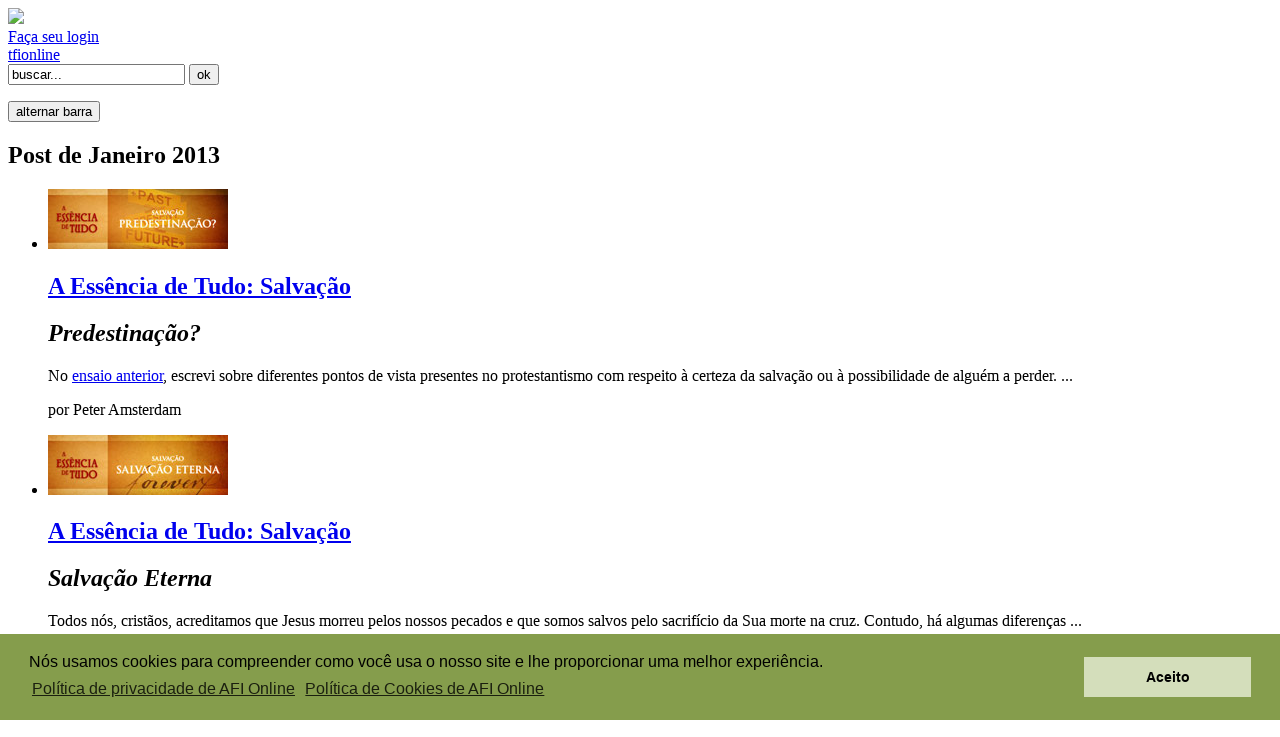

--- FILE ---
content_type: text/html; charset=utf-8
request_url: https://directors.tfionline.com/pt/2013/01/
body_size: 23357
content:

<!doctype html>
<html lang="en">
<head>
    
<!-- Google tag (gtag.js) -->
    <script async src="https://www.googletagmanager.com/gtag/js?id=G-29XYNPSMHJ"></script>
    <script>
      window.dataLayer = window.dataLayer || [];
      function gtag(){dataLayer.push(arguments);}
      gtag('js', new Date());

      gtag('config', 'G-29XYNPSMHJ');
    </script>


    <!--[if IE]><meta http-equiv="X-UA-Compatible" content="IE=edge,chrome=1"><![endif]-->
    <title>Post de Janeiro 2013 | Espaço dos Diretores</title>

    <meta charset="utf-8">
    <meta name="description" content="">
    <meta name="author" content="">
    <meta name="viewport" content="width=device-width, initial-scale=1">

    <script type='text/javascript' src='https://code.jquery.com/jquery-1.11.0.min.js'></script>

    <link rel="shortcut icon" href="/favicon.ico">
    <link rel="stylesheet" href="/static/css/style.css?v=2" media="all">
    <link href='https://fonts.googleapis.com/css?family=Philosopher:400,700,400italic,700italic|Oswald:400,700' rel='stylesheet' type='text/css'>
    <link rel="stylesheet" href="https://fonts.googleapis.com/css?family=Crimson+Text">
    <link rel="alternate" href="/pt/rss/" type="application/rss+xml" title="Últimos Posts" />
    

    <script type="text/javascript" src="/static/js/bootstrap.min.js"></script>
    <script type="text/javascript" src="/static/js/utils.js"></script>

    <script type='text/javascript'>
        $(document).ready(function () {
          $('[data-toggle="offcanvas"]').click(function () {
            var offcanvas = $('.row-offcanvas');
            $(offcanvas).toggleClass('active');
            if ($(offcanvas).hasClass('active'))
            {
                $('#left-toggle').css('display', 'none');
                $('#right-toggle').css('display', 'inline');
            }
            else
            {
                $('#left-toggle').css('display', 'inline');
                $('#right-toggle').css('display', 'none');
            }
          });
        });
    </script>

    

    
    <!-- Matomo -->
    <script>
      var _paq = window._paq = window._paq || [];
      /* tracker methods like "setCustomDimension" should be called before "trackPageView" */
      _paq.push(['trackPageView']);
      _paq.push(['enableLinkTracking']);
      (function() {
        var u="//matomo.npubs.com/";
        _paq.push(['setTrackerUrl', u+'matomo.php']);
        _paq.push(['setSiteId', '8']);
        var d=document, g=d.createElement('script'), s=d.getElementsByTagName('script')[0];
        g.async=true; g.src=u+'matomo.js'; s.parentNode.insertBefore(g,s);
      })();
    </script>
    <!-- End Matomo Code -->


</head>

<!--[if lt IE 7 ]> <body id="top" class="ie6"> <![endif]-->
<!--[if IE 7 ]>    <body id="top" class="ie7"> <![endif]-->
<!--[if IE 8 ]>    <body id="top" class="ie8"> <![endif]-->
<!--[if IE 9 ]>    <body id="top" class="ie9"> <![endif]-->
<!--[if gt IE 9]>  <body id="top">             <![endif]-->
<!--[if !IE]><!--> <body id="top">         <!--<![endif]-->

<div id="header-full-width-background">
</div>

<div class="container">

    
    <div id="pageheader" class="row">
        <div class="col-xs-6" id="logo">
            
            <a href="/pt/"><img src="/static/images/logopt.png" /></a>
        </div>
        <div class="col-xs-6">
            <div class="clearfix">
                <div id="zlogin">
                    
                    <a id="zlogin-logo" href="/pt/oidc/signin/?next=https://directors.tfionline.com/pt/2013/01/" ></a><a id="zlogin-link" href="/pt/oidc/signin/?next=https://directors.tfionline.com/pt/2013/01/" >Faça seu login</a>
                    
                </div>
                <div id="tfionline">
                    <a id="tfionline-link" href="https://tfionline.com"><span id="tfionline-link-green">tfi</span><span id="tfionline-link-not-green">online</span></a>
                </div>
            </div>
            <div id="search">
                <form method="" action="/pt/search/" id="search-form" name="search_form" />
                    <input type="text" id="query" name="query" value="buscar..." onFocus="this.value=''" />
                    <input type="submit" id="search-submit" name="search_submit" value="ok" />
                </form>
            </div>
        </div>
    </div>
    

    <div id="container">
    
    <div class="row row-offcanvas row-offcanvas-right">

        <div class="col-xs-12 col-sm-9 article">
            <div class="hidden-print">
                <p class="pull-right visible-xs">
                    <button type="button" class="btn btn-primary btn-xs" data-toggle="offcanvas"><span id="left-toggle" class="glyphicon glyphicon-chevron-left"></span>alternar barra<span id="right-toggle" class="glyphicon glyphicon-chevron-right"></span></button>
                </p>
            </div>

            
    <article>
        <header>
            <h1>Post de Janeiro 2013</h1>
        </header>

        
        <section>
            
                <ul class="archiveslist">
                
                    <li >
                        <a href="/pt/post/essencia-de-tudo-salvacao-6/"><img src="/pt/photo/pt_HOIASalvation6-small.jpg" /></a>
                        <h2><a href="/pt/post/essencia-de-tudo-salvacao-6/">A Essência de Tudo: Salvação</a></h2>
                        <p><h2><em>Predestinação?</em></h2>
<p>No <a href="http://directors.tfionline.com/pt/post/essencia-de-tudo-salvacao-5/">ensaio anterior</a>, escrevi sobre diferentes pontos de vista presentes no protestantismo com respeito à certeza da salvação ou à possibilidade de alguém a perder. ...</p></p>
                        <p class="credit"><span>por</span> Peter Amsterdam</p>
                    </li> 
                    
                        
                    
                
                    <li >
                        <a href="/pt/post/essencia-de-tudo-salvacao-5/"><img src="/pt/photo/pt_HOIASalvation5-small.jpg" /></a>
                        <h2><a href="/pt/post/essencia-de-tudo-salvacao-5/">A Essência de Tudo: Salvação</a></h2>
                        <p><h2><em>Salvação Eterna</em></h2>
<p>Todos nós, cristãos, acreditamos que Jesus morreu pelos nossos pecados e que somos salvos pelo sacrifício da Sua morte na cruz. Contudo, há algumas diferenças ...</p></p>
                        <p class="credit"><span>por</span> Peter Amsterdam</p>
                    </li> 
                    
                
                </ul>
            
            <div style="clear: left"></div>
        </section>
        
    </article>
    
    <div id="next_prev">
        
        
    </div>
    

        </div> <!--/left outter column-->

        
        <div class="col-xs-6 col-sm-3 sidebar-offcanvas" id="sidebar" role="navigation">
            <nav id="nav">
                <h2 class="visuallyhidden">Navegação</h2>
                <dl>
                    
	<dt class="first"><span><a href="/pt/archive/">Ver todos</a></span>Últimos Posts</dt>
	
	
		<dd><a href="/pt/post/1-corintios-capitulo-15-versiculos-119/">1 Coríntios: Capítulo 15 (versículos 1–19)</a></dd>
	
		<dd><a href="/pt/post/a-vida-de-discipulado-6-parte-amor-pelos-outros/">A Vida de Discipulado, 6ª Parte: Amor pelos Outros</a></dd>
	
		<dd><a href="/pt/post/1-corintios-capitulo-14-versiculos-2640/">1 Coríntios: Capítulo 14 (versículos 26–40)</a></dd>
	
		<dd><a href="/pt/post/a-vida-de-discipulado-5a-parte-buscar-primeiro/">A Vida de Discipulado, 5ª Parte: Buscar primeiro o Reino de Deus</a></dd>
	
		<dd><a href="/pt/post/1-corintios-capitulo-14-versiculos-125/">1 Coríntios: Capítulo 14 (versículos 1–25)</a></dd>
	
		<dd><a href="/pt/post/a-vida-de-discipulado-4-parte-relaci-onamento-com/">A Vida de Discipulado, 4ª Parte: Relacionamento com Deus</a></dd>
	
	<dt>Post por data</dt>
	
	
	
		<dd><span class="unhide glyphicon glyphicon-plus-sign" onclick="toggle('months_2025', this)"></span>2025</dd>
		<ul id="months_2025" class="months">
			
				<li><a href="/pt/2025/12/">Dezembro (2)</a></li>
			
				<li><a href="/pt/2025/11/">Novembro (1)</a></li>
			
				<li><a href="/pt/2025/10/">Outubro (2)</a></li>
			
				<li><a href="/pt/2025/09/">Setembro (3)</a></li>
			
				<li><a href="/pt/2025/08/">Agosto (2)</a></li>
			
				<li><a href="/pt/2025/07/">Julho (2)</a></li>
			
				<li><a href="/pt/2025/06/">Junho (1)</a></li>
			
				<li><a href="/pt/2025/05/">Maio (1)</a></li>
			
				<li><a href="/pt/2025/04/">Abril (3)</a></li>
			
				<li><a href="/pt/2025/03/">Março (2)</a></li>
			
				<li><a href="/pt/2025/02/">Fevereiro (2)</a></li>
			
				<li><a href="/pt/2025/01/">Janeiro (1)</a></li>
			
		</ul>
	
		<dd><span class="unhide glyphicon glyphicon-plus-sign" onclick="toggle('months_2024', this)"></span>2024</dd>
		<ul id="months_2024" class="months">
			
				<li><a href="/pt/2024/12/">Dezembro (1)</a></li>
			
				<li><a href="/pt/2024/11/">Novembro (4)</a></li>
			
				<li><a href="/pt/2024/10/">Outubro (1)</a></li>
			
				<li><a href="/pt/2024/09/">Setembro (2)</a></li>
			
				<li><a href="/pt/2024/08/">Agosto (2)</a></li>
			
				<li><a href="/pt/2024/07/">Julho (2)</a></li>
			
				<li><a href="/pt/2024/06/">Junho (3)</a></li>
			
				<li><a href="/pt/2024/05/">Maio (2)</a></li>
			
				<li><a href="/pt/2024/04/">Abril (3)</a></li>
			
				<li><a href="/pt/2024/03/">Março (1)</a></li>
			
				<li><a href="/pt/2024/02/">Fevereiro (3)</a></li>
			
				<li><a href="/pt/2024/01/">Janeiro (3)</a></li>
			
		</ul>
	
		<dd><span class="unhide glyphicon glyphicon-plus-sign" onclick="toggle('months_2023', this)"></span>2023</dd>
		<ul id="months_2023" class="months">
			
				<li><a href="/pt/2023/11/">Novembro (2)</a></li>
			
				<li><a href="/pt/2023/10/">Outubro (2)</a></li>
			
				<li><a href="/pt/2023/09/">Setembro (3)</a></li>
			
				<li><a href="/pt/2023/08/">Agosto (2)</a></li>
			
				<li><a href="/pt/2023/07/">Julho (1)</a></li>
			
				<li><a href="/pt/2023/06/">Junho (2)</a></li>
			
				<li><a href="/pt/2023/05/">Maio (2)</a></li>
			
				<li><a href="/pt/2023/04/">Abril (3)</a></li>
			
				<li><a href="/pt/2023/03/">Março (3)</a></li>
			
				<li><a href="/pt/2023/02/">Fevereiro (3)</a></li>
			
				<li><a href="/pt/2023/01/">Janeiro (3)</a></li>
			
		</ul>
	
		<dd><span class="unhide glyphicon glyphicon-plus-sign" onclick="toggle('months_2022', this)"></span>2022</dd>
		<ul id="months_2022" class="months">
			
				<li><a href="/pt/2022/12/">Dezembro (1)</a></li>
			
				<li><a href="/pt/2022/11/">Novembro (3)</a></li>
			
				<li><a href="/pt/2022/10/">Outubro (4)</a></li>
			
				<li><a href="/pt/2022/09/">Setembro (2)</a></li>
			
				<li><a href="/pt/2022/08/">Agosto (3)</a></li>
			
				<li><a href="/pt/2022/07/">Julho (4)</a></li>
			
				<li><a href="/pt/2022/06/">Junho (3)</a></li>
			
				<li><a href="/pt/2022/05/">Maio (4)</a></li>
			
				<li><a href="/pt/2022/04/">Abril (4)</a></li>
			
				<li><a href="/pt/2022/03/">Março (3)</a></li>
			
				<li><a href="/pt/2022/02/">Fevereiro (2)</a></li>
			
				<li><a href="/pt/2022/01/">Janeiro (1)</a></li>
			
		</ul>
	
		<dd><span class="unhide glyphicon glyphicon-plus-sign" onclick="toggle('months_2021', this)"></span>2021</dd>
		<ul id="months_2021" class="months">
			
				<li><a href="/pt/2021/12/">Dezembro (2)</a></li>
			
				<li><a href="/pt/2021/11/">Novembro (4)</a></li>
			
				<li><a href="/pt/2021/10/">Outubro (2)</a></li>
			
				<li><a href="/pt/2021/08/">Agosto (4)</a></li>
			
				<li><a href="/pt/2021/07/">Julho (4)</a></li>
			
				<li><a href="/pt/2021/06/">Junho (4)</a></li>
			
				<li><a href="/pt/2021/05/">Maio (4)</a></li>
			
				<li><a href="/pt/2021/04/">Abril (4)</a></li>
			
				<li><a href="/pt/2021/03/">Março (5)</a></li>
			
				<li><a href="/pt/2021/02/">Fevereiro (4)</a></li>
			
				<li><a href="/pt/2021/01/">Janeiro (5)</a></li>
			
		</ul>
	
		<dd><span class="unhide glyphicon glyphicon-plus-sign" onclick="toggle('months_2020', this)"></span>2020</dd>
		<ul id="months_2020" class="months">
			
				<li><a href="/pt/2020/12/">Dezembro (5)</a></li>
			
				<li><a href="/pt/2020/11/">Novembro (4)</a></li>
			
				<li><a href="/pt/2020/10/">Outubro (3)</a></li>
			
				<li><a href="/pt/2020/09/">Setembro (5)</a></li>
			
				<li><a href="/pt/2020/08/">Agosto (5)</a></li>
			
				<li><a href="/pt/2020/07/">Julho (5)</a></li>
			
				<li><a href="/pt/2020/06/">Junho (5)</a></li>
			
				<li><a href="/pt/2020/05/">Maio (5)</a></li>
			
				<li><a href="/pt/2020/04/">Abril (6)</a></li>
			
				<li><a href="/pt/2020/03/">Março (4)</a></li>
			
				<li><a href="/pt/2020/02/">Fevereiro (4)</a></li>
			
				<li><a href="/pt/2020/01/">Janeiro (4)</a></li>
			
		</ul>
	
		<dd><span class="unhide glyphicon glyphicon-plus-sign" onclick="toggle('months_2019', this)"></span>2019</dd>
		<ul id="months_2019" class="months">
			
				<li><a href="/pt/2019/12/">Dezembro (6)</a></li>
			
				<li><a href="/pt/2019/11/">Novembro (4)</a></li>
			
				<li><a href="/pt/2019/10/">Outubro (5)</a></li>
			
				<li><a href="/pt/2019/09/">Setembro (5)</a></li>
			
				<li><a href="/pt/2019/08/">Agosto (4)</a></li>
			
				<li><a href="/pt/2019/07/">Julho (6)</a></li>
			
				<li><a href="/pt/2019/06/">Junho (5)</a></li>
			
				<li><a href="/pt/2019/05/">Maio (5)</a></li>
			
				<li><a href="/pt/2019/04/">Abril (5)</a></li>
			
				<li><a href="/pt/2019/03/">Março (5)</a></li>
			
				<li><a href="/pt/2019/02/">Fevereiro (4)</a></li>
			
				<li><a href="/pt/2019/01/">Janeiro (3)</a></li>
			
		</ul>
	
		<dd><span class="unhide glyphicon glyphicon-plus-sign" onclick="toggle('months_2018', this)"></span>2018</dd>
		<ul id="months_2018" class="months">
			
				<li><a href="/pt/2018/12/">Dezembro (5)</a></li>
			
				<li><a href="/pt/2018/11/">Novembro (4)</a></li>
			
				<li><a href="/pt/2018/10/">Outubro (5)</a></li>
			
				<li><a href="/pt/2018/09/">Setembro (5)</a></li>
			
				<li><a href="/pt/2018/08/">Agosto (4)</a></li>
			
				<li><a href="/pt/2018/07/">Julho (5)</a></li>
			
				<li><a href="/pt/2018/06/">Junho (5)</a></li>
			
				<li><a href="/pt/2018/05/">Maio (6)</a></li>
			
				<li><a href="/pt/2018/04/">Abril (4)</a></li>
			
				<li><a href="/pt/2018/03/">Março (5)</a></li>
			
				<li><a href="/pt/2018/02/">Fevereiro (5)</a></li>
			
				<li><a href="/pt/2018/01/">Janeiro (6)</a></li>
			
		</ul>
	
		<dd><span class="unhide glyphicon glyphicon-plus-sign" onclick="toggle('months_2017', this)"></span>2017</dd>
		<ul id="months_2017" class="months">
			
				<li><a href="/pt/2017/12/">Dezembro (6)</a></li>
			
				<li><a href="/pt/2017/11/">Novembro (4)</a></li>
			
				<li><a href="/pt/2017/10/">Outubro (7)</a></li>
			
				<li><a href="/pt/2017/09/">Setembro (6)</a></li>
			
				<li><a href="/pt/2017/08/">Agosto (5)</a></li>
			
				<li><a href="/pt/2017/07/">Julho (4)</a></li>
			
				<li><a href="/pt/2017/06/">Junho (5)</a></li>
			
				<li><a href="/pt/2017/05/">Maio (5)</a></li>
			
				<li><a href="/pt/2017/04/">Abril (5)</a></li>
			
				<li><a href="/pt/2017/03/">Março (4)</a></li>
			
				<li><a href="/pt/2017/02/">Fevereiro (3)</a></li>
			
				<li><a href="/pt/2017/01/">Janeiro (5)</a></li>
			
		</ul>
	
		<dd><span class="unhide glyphicon glyphicon-plus-sign" onclick="toggle('months_2016', this)"></span>2016</dd>
		<ul id="months_2016" class="months">
			
				<li><a href="/pt/2016/12/">Dezembro (4)</a></li>
			
				<li><a href="/pt/2016/11/">Novembro (5)</a></li>
			
				<li><a href="/pt/2016/10/">Outubro (5)</a></li>
			
				<li><a href="/pt/2016/09/">Setembro (4)</a></li>
			
				<li><a href="/pt/2016/08/">Agosto (6)</a></li>
			
				<li><a href="/pt/2016/07/">Julho (4)</a></li>
			
				<li><a href="/pt/2016/06/">Junho (4)</a></li>
			
				<li><a href="/pt/2016/05/">Maio (5)</a></li>
			
				<li><a href="/pt/2016/04/">Abril (4)</a></li>
			
				<li><a href="/pt/2016/03/">Março (6)</a></li>
			
				<li><a href="/pt/2016/02/">Fevereiro (4)</a></li>
			
				<li><a href="/pt/2016/01/">Janeiro (4)</a></li>
			
		</ul>
	
		<dd><span class="unhide glyphicon glyphicon-plus-sign" onclick="toggle('months_2015', this)"></span>2015</dd>
		<ul id="months_2015" class="months">
			
				<li><a href="/pt/2015/12/">Dezembro (3)</a></li>
			
				<li><a href="/pt/2015/11/">Novembro (4)</a></li>
			
				<li><a href="/pt/2015/10/">Outubro (3)</a></li>
			
				<li><a href="/pt/2015/09/">Setembro (3)</a></li>
			
				<li><a href="/pt/2015/08/">Agosto (5)</a></li>
			
				<li><a href="/pt/2015/07/">Julho (3)</a></li>
			
				<li><a href="/pt/2015/06/">Junho (4)</a></li>
			
				<li><a href="/pt/2015/05/">Maio (4)</a></li>
			
				<li><a href="/pt/2015/04/">Abril (6)</a></li>
			
				<li><a href="/pt/2015/03/">Março (7)</a></li>
			
				<li><a href="/pt/2015/02/">Fevereiro (4)</a></li>
			
				<li><a href="/pt/2015/01/">Janeiro (4)</a></li>
			
		</ul>
	
		<dd><span class="unhide glyphicon glyphicon-plus-sign" onclick="toggle('months_2014', this)"></span>2014</dd>
		<ul id="months_2014" class="months">
			
				<li><a href="/pt/2014/12/">Dezembro (8)</a></li>
			
				<li><a href="/pt/2014/11/">Novembro (6)</a></li>
			
				<li><a href="/pt/2014/10/">Outubro (3)</a></li>
			
				<li><a href="/pt/2014/09/">Setembro (6)</a></li>
			
				<li><a href="/pt/2014/08/">Agosto (4)</a></li>
			
				<li><a href="/pt/2014/07/">Julho (4)</a></li>
			
				<li><a href="/pt/2014/06/">Junho (4)</a></li>
			
				<li><a href="/pt/2014/05/">Maio (5)</a></li>
			
				<li><a href="/pt/2014/04/">Abril (5)</a></li>
			
				<li><a href="/pt/2014/03/">Março (5)</a></li>
			
				<li><a href="/pt/2014/02/">Fevereiro (3)</a></li>
			
				<li><a href="/pt/2014/01/">Janeiro (4)</a></li>
			
		</ul>
	
		<dd><span class="unhide glyphicon glyphicon-plus-sign" onclick="toggle('months_2013', this)"></span>2013</dd>
		<ul id="months_2013" class="months">
			
				<li><a href="/pt/2013/12/">Dezembro (4)</a></li>
			
				<li><a href="/pt/2013/11/">Novembro (3)</a></li>
			
				<li><a href="/pt/2013/10/">Outubro (2)</a></li>
			
				<li><a href="/pt/2013/09/">Setembro (1)</a></li>
			
				<li><a href="/pt/2013/08/">Agosto (2)</a></li>
			
				<li><a href="/pt/2013/07/">Julho (4)</a></li>
			
				<li><a href="/pt/2013/06/">Junho (6)</a></li>
			
				<li><a href="/pt/2013/05/">Maio (6)</a></li>
			
				<li><a href="/pt/2013/04/">Abril (2)</a></li>
			
				<li><a href="/pt/2013/03/">Março (2)</a></li>
			
				<li><a href="/pt/2013/01/">Janeiro (2)</a></li>
			
		</ul>
	
		<dd><span class="unhide glyphicon glyphicon-plus-sign" onclick="toggle('months_2012', this)"></span>2012</dd>
		<ul id="months_2012" class="months">
			
				<li><a href="/pt/2012/12/">Dezembro (5)</a></li>
			
				<li><a href="/pt/2012/11/">Novembro (6)</a></li>
			
				<li><a href="/pt/2012/10/">Outubro (6)</a></li>
			
				<li><a href="/pt/2012/09/">Setembro (5)</a></li>
			
				<li><a href="/pt/2012/08/">Agosto (5)</a></li>
			
				<li><a href="/pt/2012/07/">Julho (6)</a></li>
			
				<li><a href="/pt/2012/06/">Junho (5)</a></li>
			
				<li><a href="/pt/2012/05/">Maio (6)</a></li>
			
				<li><a href="/pt/2012/04/">Abril (4)</a></li>
			
				<li><a href="/pt/2012/03/">Março (1)</a></li>
			
				<li><a href="/pt/2012/02/">Fevereiro (2)</a></li>
			
				<li><a href="/pt/2012/01/">Janeiro (3)</a></li>
			
		</ul>
	
		<dd><span class="unhide glyphicon glyphicon-plus-sign" onclick="toggle('months_2011', this)"></span>2011</dd>
		<ul id="months_2011" class="months">
			
				<li><a href="/pt/2011/12/">Dezembro (3)</a></li>
			
				<li><a href="/pt/2011/11/">Novembro (7)</a></li>
			
				<li><a href="/pt/2011/10/">Outubro (4)</a></li>
			
				<li><a href="/pt/2011/09/">Setembro (2)</a></li>
			
				<li><a href="/pt/2011/08/">Agosto (6)</a></li>
			
				<li><a href="/pt/2011/07/">Julho (4)</a></li>
			
				<li><a href="/pt/2011/06/">Junho (3)</a></li>
			
				<li><a href="/pt/2011/05/">Maio (7)</a></li>
			
				<li><a href="/pt/2011/04/">Abril (6)</a></li>
			
				<li><a href="/pt/2011/03/">Março (4)</a></li>
			
				<li><a href="/pt/2011/02/">Fevereiro (3)</a></li>
			
				<li><a href="/pt/2011/01/">Janeiro (2)</a></li>
			
		</ul>
	
		<dd><span class="unhide glyphicon glyphicon-plus-sign" onclick="toggle('months_2010', this)"></span>2010</dd>
		<ul id="months_2010" class="months">
			
				<li><a href="/pt/2010/12/">Dezembro (4)</a></li>
			
				<li><a href="/pt/2010/10/">Outubro (4)</a></li>
			
				<li><a href="/pt/2010/09/">Setembro (3)</a></li>
			
		</ul>
	
	<dt>
        <a href="/pt/tags/">Post por tag
            <span class="unhide glyphicon glyphicon-plus-sign"></span>
        </a>
    </dt>

















                </dl>
            </nav>
        </div> <!--/right sidebar column-->
        

    </div> <!--/row-->

    <div class="row">
        <div class="col-xs-12 col-sm-9">
            
    <div id="next_prev">
        
        
    </div>
    
        </div>
    </div> <!--/row-->

        
        <footer id="pagefooter">
            
  <ul>
      <li><a href="/pt/about/">Sobre este site</a><span>|</span></li>
      <li><a href="https://portal.tfionline.com/pt/subscriptions/">Inscrever</a><span>|</span></li>
      <li><a href="/pt/rss/">RSS</a><span>&bull;</span></li>
      <li><a href="/">English</a><span>|</span></li>
      <li><a href="/ja/">日本語</a><span>|</span></li>
      <li><a href="/es/">Español</a><span>|</span></li>
      <li><a href="/it/">Italiano</a><span>|</span></li>
      <li><a href="/fr/">Français</a><span>|</span></li>
      <li><a href="/th/"></a><span></span></li>
  </ul>

            <p>
Copyright &copy; 2026 The Family International.
<span style="margin-left: 30px;"><a style="text-transform:none;" href="https://portal.tfionline.com/pt/policies/privacy-policy" target="_blank">Política de Privacidade</a></span>
<span style="margin-left: 30px;"><a style="text-transform:none;" href="https://portal.tfionline.com/pt/policies/cookie-policy" target="_blank">Política de Cookies</a></span>
</p>
            <p id="design-credit">design de DPB &ndash; Design Pro Business</p>
        </footer>
        
    
    </div>

</div> <!--/outer container-->

</body>

<link rel="stylesheet" type="text/css" href="//cdnjs.cloudflare.com/ajax/libs/cookieconsent2/3.0.3/cookieconsent.min.css" />
<script src="//cdnjs.cloudflare.com/ajax/libs/cookieconsent2/3.0.3/cookieconsent.min.js"></script>
<script>
var cookie_message = "Nós usamos cookies para compreender como você usa o nosso site e lhe proporcionar uma melhor experiência. <a aria-label=\"Política de privacidade de AFI Online\" role=\"button\" tabindex=\"9\" class=\"cc-link\" href=\"https://portal.tfionline.com/pt/policies/privacy-policy\" target=\"_blank\">Política de privacidade de AFI Online</a>";
window.addEventListener("load", function(){
window.cookieconsent.initialise({
    "palette": {
        "popup": {
            "background": "#859d4c",
            "text": "#000000"
        },
        "button": {
            "background": "#d4debb",
            "text": "#000000"
        }
    },
    "cookie": {
        "name": "directors_cookieconsent"
    },
    "content": {
        "message": cookie_message,
        "dismiss": "Aceito",
        "link": "Política de Cookies de AFI Online",
        "href": "https://portal.tfionline.com/pt/policies/cookie-policy"
    }
})});
</script>

</html>
